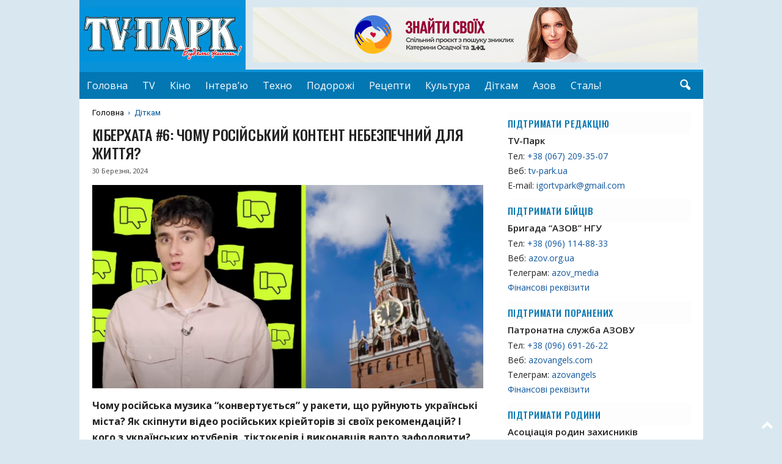

--- FILE ---
content_type: text/html; charset=UTF-8
request_url: https://tv-park.ua/kiberhata-6-chomu-rosijskyj-kontent-nebezpechnyj-dlya-zhyttya/
body_size: 17596
content:
<!doctype html >
<!--[if IE 8]>    <html class="ie8" lang="uk"> <![endif]-->
<!--[if IE 9]>    <html class="ie9" lang="uk"> <![endif]-->
<!--[if gt IE 8]><!--> <html lang="uk"> <!--<![endif]-->
<head>
    <title>КІБЕРХАТА #6: Чому РОСІЙСЬКИЙ контент НЕБЕЗПЕЧНИЙ для життя? | TV-ПАРК</title>
    <meta charset="UTF-8" />
    <meta name="viewport" content="width=device-width, initial-scale=1.0">
    <link rel="pingback" href="https://tv-park.ua/xmlrpc.php" />
    <meta name='robots' content='max-image-preview:large' />
<link rel='dns-prefetch' href='//fonts.googleapis.com' />
<link rel='dns-prefetch' href='//use.fontawesome.com' />
<link rel="alternate" type="application/rss+xml" title="TV-ПАРК &raquo; стрічка" href="https://tv-park.ua/feed/" />
<link rel="alternate" type="application/rss+xml" title="TV-ПАРК &raquo; Канал коментарів" href="https://tv-park.ua/comments/feed/" />
<link rel="alternate" title="oEmbed (JSON)" type="application/json+oembed" href="https://tv-park.ua/wp-json/oembed/1.0/embed?url=https%3A%2F%2Ftv-park.ua%2Fkiberhata-6-chomu-rosijskyj-kontent-nebezpechnyj-dlya-zhyttya%2F" />
<link rel="alternate" title="oEmbed (XML)" type="text/xml+oembed" href="https://tv-park.ua/wp-json/oembed/1.0/embed?url=https%3A%2F%2Ftv-park.ua%2Fkiberhata-6-chomu-rosijskyj-kontent-nebezpechnyj-dlya-zhyttya%2F&#038;format=xml" />
<style id='wp-img-auto-sizes-contain-inline-css' type='text/css'>
img:is([sizes=auto i],[sizes^="auto," i]){contain-intrinsic-size:3000px 1500px}
/*# sourceURL=wp-img-auto-sizes-contain-inline-css */
</style>
<style id='wp-emoji-styles-inline-css' type='text/css'>

	img.wp-smiley, img.emoji {
		display: inline !important;
		border: none !important;
		box-shadow: none !important;
		height: 1em !important;
		width: 1em !important;
		margin: 0 0.07em !important;
		vertical-align: -0.1em !important;
		background: none !important;
		padding: 0 !important;
	}
/*# sourceURL=wp-emoji-styles-inline-css */
</style>
<link rel='stylesheet' id='wp-block-library-css' href='https://tv-park.ua/wp-includes/css/dist/block-library/style.min.css?ver=c91f139741530d7d8d38b3a865b21116' type='text/css' media='all' />
<style id='global-styles-inline-css' type='text/css'>
:root{--wp--preset--aspect-ratio--square: 1;--wp--preset--aspect-ratio--4-3: 4/3;--wp--preset--aspect-ratio--3-4: 3/4;--wp--preset--aspect-ratio--3-2: 3/2;--wp--preset--aspect-ratio--2-3: 2/3;--wp--preset--aspect-ratio--16-9: 16/9;--wp--preset--aspect-ratio--9-16: 9/16;--wp--preset--color--black: #000000;--wp--preset--color--cyan-bluish-gray: #abb8c3;--wp--preset--color--white: #ffffff;--wp--preset--color--pale-pink: #f78da7;--wp--preset--color--vivid-red: #cf2e2e;--wp--preset--color--luminous-vivid-orange: #ff6900;--wp--preset--color--luminous-vivid-amber: #fcb900;--wp--preset--color--light-green-cyan: #7bdcb5;--wp--preset--color--vivid-green-cyan: #00d084;--wp--preset--color--pale-cyan-blue: #8ed1fc;--wp--preset--color--vivid-cyan-blue: #0693e3;--wp--preset--color--vivid-purple: #9b51e0;--wp--preset--gradient--vivid-cyan-blue-to-vivid-purple: linear-gradient(135deg,rgb(6,147,227) 0%,rgb(155,81,224) 100%);--wp--preset--gradient--light-green-cyan-to-vivid-green-cyan: linear-gradient(135deg,rgb(122,220,180) 0%,rgb(0,208,130) 100%);--wp--preset--gradient--luminous-vivid-amber-to-luminous-vivid-orange: linear-gradient(135deg,rgb(252,185,0) 0%,rgb(255,105,0) 100%);--wp--preset--gradient--luminous-vivid-orange-to-vivid-red: linear-gradient(135deg,rgb(255,105,0) 0%,rgb(207,46,46) 100%);--wp--preset--gradient--very-light-gray-to-cyan-bluish-gray: linear-gradient(135deg,rgb(238,238,238) 0%,rgb(169,184,195) 100%);--wp--preset--gradient--cool-to-warm-spectrum: linear-gradient(135deg,rgb(74,234,220) 0%,rgb(151,120,209) 20%,rgb(207,42,186) 40%,rgb(238,44,130) 60%,rgb(251,105,98) 80%,rgb(254,248,76) 100%);--wp--preset--gradient--blush-light-purple: linear-gradient(135deg,rgb(255,206,236) 0%,rgb(152,150,240) 100%);--wp--preset--gradient--blush-bordeaux: linear-gradient(135deg,rgb(254,205,165) 0%,rgb(254,45,45) 50%,rgb(107,0,62) 100%);--wp--preset--gradient--luminous-dusk: linear-gradient(135deg,rgb(255,203,112) 0%,rgb(199,81,192) 50%,rgb(65,88,208) 100%);--wp--preset--gradient--pale-ocean: linear-gradient(135deg,rgb(255,245,203) 0%,rgb(182,227,212) 50%,rgb(51,167,181) 100%);--wp--preset--gradient--electric-grass: linear-gradient(135deg,rgb(202,248,128) 0%,rgb(113,206,126) 100%);--wp--preset--gradient--midnight: linear-gradient(135deg,rgb(2,3,129) 0%,rgb(40,116,252) 100%);--wp--preset--font-size--small: 10px;--wp--preset--font-size--medium: 20px;--wp--preset--font-size--large: 30px;--wp--preset--font-size--x-large: 42px;--wp--preset--font-size--regular: 14px;--wp--preset--font-size--larger: 48px;--wp--preset--spacing--20: 0.44rem;--wp--preset--spacing--30: 0.67rem;--wp--preset--spacing--40: 1rem;--wp--preset--spacing--50: 1.5rem;--wp--preset--spacing--60: 2.25rem;--wp--preset--spacing--70: 3.38rem;--wp--preset--spacing--80: 5.06rem;--wp--preset--shadow--natural: 6px 6px 9px rgba(0, 0, 0, 0.2);--wp--preset--shadow--deep: 12px 12px 50px rgba(0, 0, 0, 0.4);--wp--preset--shadow--sharp: 6px 6px 0px rgba(0, 0, 0, 0.2);--wp--preset--shadow--outlined: 6px 6px 0px -3px rgb(255, 255, 255), 6px 6px rgb(0, 0, 0);--wp--preset--shadow--crisp: 6px 6px 0px rgb(0, 0, 0);}:where(.is-layout-flex){gap: 0.5em;}:where(.is-layout-grid){gap: 0.5em;}body .is-layout-flex{display: flex;}.is-layout-flex{flex-wrap: wrap;align-items: center;}.is-layout-flex > :is(*, div){margin: 0;}body .is-layout-grid{display: grid;}.is-layout-grid > :is(*, div){margin: 0;}:where(.wp-block-columns.is-layout-flex){gap: 2em;}:where(.wp-block-columns.is-layout-grid){gap: 2em;}:where(.wp-block-post-template.is-layout-flex){gap: 1.25em;}:where(.wp-block-post-template.is-layout-grid){gap: 1.25em;}.has-black-color{color: var(--wp--preset--color--black) !important;}.has-cyan-bluish-gray-color{color: var(--wp--preset--color--cyan-bluish-gray) !important;}.has-white-color{color: var(--wp--preset--color--white) !important;}.has-pale-pink-color{color: var(--wp--preset--color--pale-pink) !important;}.has-vivid-red-color{color: var(--wp--preset--color--vivid-red) !important;}.has-luminous-vivid-orange-color{color: var(--wp--preset--color--luminous-vivid-orange) !important;}.has-luminous-vivid-amber-color{color: var(--wp--preset--color--luminous-vivid-amber) !important;}.has-light-green-cyan-color{color: var(--wp--preset--color--light-green-cyan) !important;}.has-vivid-green-cyan-color{color: var(--wp--preset--color--vivid-green-cyan) !important;}.has-pale-cyan-blue-color{color: var(--wp--preset--color--pale-cyan-blue) !important;}.has-vivid-cyan-blue-color{color: var(--wp--preset--color--vivid-cyan-blue) !important;}.has-vivid-purple-color{color: var(--wp--preset--color--vivid-purple) !important;}.has-black-background-color{background-color: var(--wp--preset--color--black) !important;}.has-cyan-bluish-gray-background-color{background-color: var(--wp--preset--color--cyan-bluish-gray) !important;}.has-white-background-color{background-color: var(--wp--preset--color--white) !important;}.has-pale-pink-background-color{background-color: var(--wp--preset--color--pale-pink) !important;}.has-vivid-red-background-color{background-color: var(--wp--preset--color--vivid-red) !important;}.has-luminous-vivid-orange-background-color{background-color: var(--wp--preset--color--luminous-vivid-orange) !important;}.has-luminous-vivid-amber-background-color{background-color: var(--wp--preset--color--luminous-vivid-amber) !important;}.has-light-green-cyan-background-color{background-color: var(--wp--preset--color--light-green-cyan) !important;}.has-vivid-green-cyan-background-color{background-color: var(--wp--preset--color--vivid-green-cyan) !important;}.has-pale-cyan-blue-background-color{background-color: var(--wp--preset--color--pale-cyan-blue) !important;}.has-vivid-cyan-blue-background-color{background-color: var(--wp--preset--color--vivid-cyan-blue) !important;}.has-vivid-purple-background-color{background-color: var(--wp--preset--color--vivid-purple) !important;}.has-black-border-color{border-color: var(--wp--preset--color--black) !important;}.has-cyan-bluish-gray-border-color{border-color: var(--wp--preset--color--cyan-bluish-gray) !important;}.has-white-border-color{border-color: var(--wp--preset--color--white) !important;}.has-pale-pink-border-color{border-color: var(--wp--preset--color--pale-pink) !important;}.has-vivid-red-border-color{border-color: var(--wp--preset--color--vivid-red) !important;}.has-luminous-vivid-orange-border-color{border-color: var(--wp--preset--color--luminous-vivid-orange) !important;}.has-luminous-vivid-amber-border-color{border-color: var(--wp--preset--color--luminous-vivid-amber) !important;}.has-light-green-cyan-border-color{border-color: var(--wp--preset--color--light-green-cyan) !important;}.has-vivid-green-cyan-border-color{border-color: var(--wp--preset--color--vivid-green-cyan) !important;}.has-pale-cyan-blue-border-color{border-color: var(--wp--preset--color--pale-cyan-blue) !important;}.has-vivid-cyan-blue-border-color{border-color: var(--wp--preset--color--vivid-cyan-blue) !important;}.has-vivid-purple-border-color{border-color: var(--wp--preset--color--vivid-purple) !important;}.has-vivid-cyan-blue-to-vivid-purple-gradient-background{background: var(--wp--preset--gradient--vivid-cyan-blue-to-vivid-purple) !important;}.has-light-green-cyan-to-vivid-green-cyan-gradient-background{background: var(--wp--preset--gradient--light-green-cyan-to-vivid-green-cyan) !important;}.has-luminous-vivid-amber-to-luminous-vivid-orange-gradient-background{background: var(--wp--preset--gradient--luminous-vivid-amber-to-luminous-vivid-orange) !important;}.has-luminous-vivid-orange-to-vivid-red-gradient-background{background: var(--wp--preset--gradient--luminous-vivid-orange-to-vivid-red) !important;}.has-very-light-gray-to-cyan-bluish-gray-gradient-background{background: var(--wp--preset--gradient--very-light-gray-to-cyan-bluish-gray) !important;}.has-cool-to-warm-spectrum-gradient-background{background: var(--wp--preset--gradient--cool-to-warm-spectrum) !important;}.has-blush-light-purple-gradient-background{background: var(--wp--preset--gradient--blush-light-purple) !important;}.has-blush-bordeaux-gradient-background{background: var(--wp--preset--gradient--blush-bordeaux) !important;}.has-luminous-dusk-gradient-background{background: var(--wp--preset--gradient--luminous-dusk) !important;}.has-pale-ocean-gradient-background{background: var(--wp--preset--gradient--pale-ocean) !important;}.has-electric-grass-gradient-background{background: var(--wp--preset--gradient--electric-grass) !important;}.has-midnight-gradient-background{background: var(--wp--preset--gradient--midnight) !important;}.has-small-font-size{font-size: var(--wp--preset--font-size--small) !important;}.has-medium-font-size{font-size: var(--wp--preset--font-size--medium) !important;}.has-large-font-size{font-size: var(--wp--preset--font-size--large) !important;}.has-x-large-font-size{font-size: var(--wp--preset--font-size--x-large) !important;}
/*# sourceURL=global-styles-inline-css */
</style>

<style id='classic-theme-styles-inline-css' type='text/css'>
/*! This file is auto-generated */
.wp-block-button__link{color:#fff;background-color:#32373c;border-radius:9999px;box-shadow:none;text-decoration:none;padding:calc(.667em + 2px) calc(1.333em + 2px);font-size:1.125em}.wp-block-file__button{background:#32373c;color:#fff;text-decoration:none}
/*# sourceURL=/wp-includes/css/classic-themes.min.css */
</style>
<style id='font-awesome-svg-styles-default-inline-css' type='text/css'>
.svg-inline--fa {
  display: inline-block;
  height: 1em;
  overflow: visible;
  vertical-align: -.125em;
}
/*# sourceURL=font-awesome-svg-styles-default-inline-css */
</style>
<link rel='stylesheet' id='font-awesome-svg-styles-css' href='https://tv-park.ua/wp-content/uploads/font-awesome/v6.2.0/css/svg-with-js.css' type='text/css' media='all' />
<style id='font-awesome-svg-styles-inline-css' type='text/css'>
   .wp-block-font-awesome-icon svg::before,
   .wp-rich-text-font-awesome-icon svg::before {content: unset;}
/*# sourceURL=font-awesome-svg-styles-inline-css */
</style>
<link rel='stylesheet' id='google-fonts-style-css' href='https://fonts.googleapis.com/css?family=Oswald%3A400%2C400italic%2C500%2C700%7CRoboto%3A400%2C400italic%2C500%2C700%7COpen+Sans%3A400%2C600%2C700%2C400italic%2C500%7CRoboto+Condensed%3A400%2C500%2C700%2C400italic&#038;display=swap&#038;ver=5.4.3.3' type='text/css' media='all' />
<link rel='stylesheet' id='font-awesome-official-css' href='https://use.fontawesome.com/releases/v6.2.0/css/all.css' type='text/css' media='all' integrity="sha384-SOnAn/m2fVJCwnbEYgD4xzrPtvsXdElhOVvR8ND1YjB5nhGNwwf7nBQlhfAwHAZC" crossorigin="anonymous" />
<link rel='stylesheet' id='td-theme-css' href='https://tv-park.ua/wp-content/themes/Newsmag/style.css?ver=5.4.3.3' type='text/css' media='all' />
<style id='td-theme-inline-css' type='text/css'>
    
        /* custom css - generated by TagDiv Composer */
        @media (max-width: 767px) {
            .td-header-desktop-wrap {
                display: none;
            }
        }
        @media (min-width: 767px) {
            .td-header-mobile-wrap {
                display: none;
            }
        }
    
	
/*# sourceURL=td-theme-inline-css */
</style>
<link rel='stylesheet' id='td-theme-child-css' href='https://tv-park.ua/wp-content/themes/Newsmag-child/style.css?ver=5.4.3.3c' type='text/css' media='all' />
<link rel='stylesheet' id='td-legacy-framework-front-style-css' href='https://tv-park.ua/wp-content/plugins/td-composer/legacy/Newsmag/assets/css/td_legacy_main.css?ver=e5fcc38395b0030bac3ad179898970d6xzx' type='text/css' media='all' />
<link rel='stylesheet' id='font-awesome-official-v4shim-css' href='https://use.fontawesome.com/releases/v6.2.0/css/v4-shims.css' type='text/css' media='all' integrity="sha384-MAgG0MNwzSXBbmOw4KK9yjMrRaUNSCk3WoZPkzVC1rmhXzerY4gqk/BLNYtdOFCO" crossorigin="anonymous" />
<script type="text/javascript" src="https://tv-park.ua/wp-includes/js/jquery/jquery.min.js?ver=3.7.1" id="jquery-core-js"></script>
<script type="text/javascript" src="https://tv-park.ua/wp-includes/js/jquery/jquery-migrate.min.js?ver=3.4.1" id="jquery-migrate-js"></script>
<link rel="https://api.w.org/" href="https://tv-park.ua/wp-json/" /><link rel="alternate" title="JSON" type="application/json" href="https://tv-park.ua/wp-json/wp/v2/posts/22362" /><link rel="EditURI" type="application/rsd+xml" title="RSD" href="https://tv-park.ua/xmlrpc.php?rsd" />

<link rel="canonical" href="https://tv-park.ua/kiberhata-6-chomu-rosijskyj-kontent-nebezpechnyj-dlya-zhyttya/" />
<link rel='shortlink' href='https://tv-park.ua/?p=22362' />

		<!-- GA Google Analytics @ https://m0n.co/ga -->
		<script async src="https://www.googletagmanager.com/gtag/js?id=G-QGL6H9YZZR"></script>
		<script>
			window.dataLayer = window.dataLayer || [];
			function gtag(){dataLayer.push(arguments);}
			gtag('js', new Date());
			gtag('config', 'G-QGL6H9YZZR');
		</script>

	
<!-- JS generated by theme -->

<script type="text/javascript" id="td-generated-header-js">
    
    

	    var tdBlocksArray = []; //here we store all the items for the current page

	    // td_block class - each ajax block uses a object of this class for requests
	    function tdBlock() {
		    this.id = '';
		    this.block_type = 1; //block type id (1-234 etc)
		    this.atts = '';
		    this.td_column_number = '';
		    this.td_current_page = 1; //
		    this.post_count = 0; //from wp
		    this.found_posts = 0; //from wp
		    this.max_num_pages = 0; //from wp
		    this.td_filter_value = ''; //current live filter value
		    this.is_ajax_running = false;
		    this.td_user_action = ''; // load more or infinite loader (used by the animation)
		    this.header_color = '';
		    this.ajax_pagination_infinite_stop = ''; //show load more at page x
	    }

        // td_js_generator - mini detector
        ( function () {
            var htmlTag = document.getElementsByTagName("html")[0];

	        if ( navigator.userAgent.indexOf("MSIE 10.0") > -1 ) {
                htmlTag.className += ' ie10';
            }

            if ( !!navigator.userAgent.match(/Trident.*rv\:11\./) ) {
                htmlTag.className += ' ie11';
            }

	        if ( navigator.userAgent.indexOf("Edge") > -1 ) {
                htmlTag.className += ' ieEdge';
            }

            if ( /(iPad|iPhone|iPod)/g.test(navigator.userAgent) ) {
                htmlTag.className += ' td-md-is-ios';
            }

            var user_agent = navigator.userAgent.toLowerCase();
            if ( user_agent.indexOf("android") > -1 ) {
                htmlTag.className += ' td-md-is-android';
            }

            if ( -1 !== navigator.userAgent.indexOf('Mac OS X')  ) {
                htmlTag.className += ' td-md-is-os-x';
            }

            if ( /chrom(e|ium)/.test(navigator.userAgent.toLowerCase()) ) {
               htmlTag.className += ' td-md-is-chrome';
            }

            if ( -1 !== navigator.userAgent.indexOf('Firefox') ) {
                htmlTag.className += ' td-md-is-firefox';
            }

            if ( -1 !== navigator.userAgent.indexOf('Safari') && -1 === navigator.userAgent.indexOf('Chrome') ) {
                htmlTag.className += ' td-md-is-safari';
            }

            if( -1 !== navigator.userAgent.indexOf('IEMobile') ){
                htmlTag.className += ' td-md-is-iemobile';
            }

        })();

        var tdLocalCache = {};

        ( function () {
            "use strict";

            tdLocalCache = {
                data: {},
                remove: function (resource_id) {
                    delete tdLocalCache.data[resource_id];
                },
                exist: function (resource_id) {
                    return tdLocalCache.data.hasOwnProperty(resource_id) && tdLocalCache.data[resource_id] !== null;
                },
                get: function (resource_id) {
                    return tdLocalCache.data[resource_id];
                },
                set: function (resource_id, cachedData) {
                    tdLocalCache.remove(resource_id);
                    tdLocalCache.data[resource_id] = cachedData;
                }
            };
        })();

    
    
var td_viewport_interval_list=[{"limitBottom":767,"sidebarWidth":251},{"limitBottom":1023,"sidebarWidth":339}];
var td_animation_stack_effect="type0";
var tds_animation_stack=true;
var td_animation_stack_specific_selectors=".entry-thumb, img, .td-lazy-img";
var td_animation_stack_general_selectors=".td-animation-stack img, .td-animation-stack .entry-thumb, .post img, .td-animation-stack .td-lazy-img";
var tdc_is_installed="yes";
var td_ajax_url="https:\/\/tv-park.ua\/wp-admin\/admin-ajax.php?td_theme_name=Newsmag&v=5.4.3.3";
var td_get_template_directory_uri="https:\/\/tv-park.ua\/wp-content\/plugins\/td-composer\/legacy\/common";
var tds_snap_menu="";
var tds_logo_on_sticky="";
var tds_header_style="2";
var td_please_wait="\u0431\u0443\u0434\u044c \u043b\u0430\u0441\u043a\u0430, \u0437\u0430\u0447\u0435\u043a\u0430\u0439\u0442\u0435 ...";
var td_email_user_pass_incorrect="\u043a\u043e\u0440\u0438\u0441\u0442\u0443\u0432\u0430\u0447\u0430 \u0430\u0431\u043e \u043f\u0430\u0440\u043e\u043b\u044c \u043d\u0435\u043f\u0440\u0430\u0432\u0438\u043b\u044c\u043d\u0438\u0439!";
var td_email_user_incorrect="\u0435\u043b\u0435\u043a\u0442\u0440\u043e\u043d\u043d\u043e\u044e \u043f\u043e\u0448\u0442\u043e\u044e \u0430\u0431\u043e \u0456\u043c'\u044f \u043a\u043e\u0440\u0438\u0441\u0442\u0443\u0432\u0430\u0447\u0430 \u043d\u0435\u043f\u0440\u0430\u0432\u0438\u043b\u044c\u043d\u043e!";
var td_email_incorrect="E-mail \u043d\u0435\u043f\u0440\u0430\u0432\u0438\u043b\u044c\u043d\u043e!";
var td_user_incorrect="Username incorrect!";
var td_email_user_empty="Email or username empty!";
var td_pass_empty="Pass empty!";
var td_pass_pattern_incorrect="Invalid Pass Pattern!";
var td_retype_pass_incorrect="Retyped Pass incorrect!";
var tds_more_articles_on_post_enable="";
var tds_more_articles_on_post_time_to_wait="";
var tds_more_articles_on_post_pages_distance_from_top=0;
var tds_captcha="";
var tds_theme_color_site_wide="#0992d8";
var tds_smart_sidebar="";
var tdThemeName="Newsmag";
var tdThemeNameWl="Newsmag";
var td_magnific_popup_translation_tPrev="\u043f\u043e\u043f\u0435\u0440\u0435\u0434\u043d\u044f (\u043b\u0456\u0432\u043e\u0440\u0443\u0447 \u043a\u043b\u0430\u0432\u0456\u0448\u0443 \u0437\u0456 \u0441\u0442\u0440\u0456\u043b\u043a\u043e\u044e)";
var td_magnific_popup_translation_tNext="\u041d\u0430\u0441\u0442\u0443\u043f\u043d\u0438\u0439 (\u0441\u0442\u0440\u0456\u043b\u043a\u0430 \u0432\u043f\u0440\u0430\u0432\u043e)";
var td_magnific_popup_translation_tCounter="%curr% \u0437 %total%";
var td_magnific_popup_translation_ajax_tError="\u043a\u043e\u043d\u0442\u0435\u043d\u0442 \u0437 %url% \u043d\u0435 \u043c\u043e\u0436\u0435 \u0431\u0443\u0442\u0438 \u0437\u0430\u0432\u0430\u043d\u0442\u0430\u0436\u0435\u043d\u0438\u0439.";
var td_magnific_popup_translation_image_tError="\u0417\u043e\u0431\u0440\u0430\u0436\u0435\u043d\u043d\u044f #%curr% \u043d\u0435 \u043c\u043e\u0436\u0435 \u0431\u0443\u0442\u0438 \u0437\u0430\u0432\u0430\u043d\u0442\u0430\u0436\u0435\u043d\u0438\u0439.";
var tdBlockNonce="5dacecf446";
var tdMobileMenu="enabled";
var tdMobileSearch="enabled";
var tdDateNamesI18n={"month_names":["\u0421\u0456\u0447\u0435\u043d\u044c","\u041b\u044e\u0442\u0438\u0439","\u0411\u0435\u0440\u0435\u0437\u0435\u043d\u044c","\u041a\u0432\u0456\u0442\u0435\u043d\u044c","\u0422\u0440\u0430\u0432\u0435\u043d\u044c","\u0427\u0435\u0440\u0432\u0435\u043d\u044c","\u041b\u0438\u043f\u0435\u043d\u044c","\u0421\u0435\u0440\u043f\u0435\u043d\u044c","\u0412\u0435\u0440\u0435\u0441\u0435\u043d\u044c","\u0416\u043e\u0432\u0442\u0435\u043d\u044c","\u041b\u0438\u0441\u0442\u043e\u043f\u0430\u0434","\u0413\u0440\u0443\u0434\u0435\u043d\u044c"],"month_names_short":["\u0421\u0456\u0447","\u041b\u044e\u0442","\u0411\u0435\u0440","\u041a\u0432\u0456","\u0422\u0440\u0430","\u0427\u0435\u0440","\u041b\u0438\u043f","\u0421\u0435\u0440","\u0412\u0435\u0440","\u0416\u043e\u0432","\u041b\u0438\u0441","\u0413\u0440\u0443"],"day_names":["\u041d\u0435\u0434\u0456\u043b\u044f","\u041f\u043e\u043d\u0435\u0434\u0456\u043b\u043e\u043a","\u0412\u0456\u0432\u0442\u043e\u0440\u043e\u043a","\u0421\u0435\u0440\u0435\u0434\u0430","\u0427\u0435\u0442\u0432\u0435\u0440","\u041f\u2019\u044f\u0442\u043d\u0438\u0446\u044f","\u0421\u0443\u0431\u043e\u0442\u0430"],"day_names_short":["\u041d\u0434","\u041f\u043d","\u0412\u0442","\u0421\u0440","\u0427\u0442","\u041f\u0442","\u0421\u0431"]};
var td_deploy_mode="deploy";
var td_ad_background_click_link="";
var td_ad_background_click_target="";
</script>


<!-- Header style compiled by theme -->

<style>
/* custom css - generated by TagDiv Composer */
    

body {
	background-color:#cae7f5;
}
.td-module-exclusive .td-module-title a:before {
        content: 'ЕКСКЛЮЗИВНИЙ';
    }
    
    .td-header-border:before,
    .td-trending-now-title,
    .td_block_mega_menu .td_mega_menu_sub_cats .cur-sub-cat,
    .td-post-category:hover,
    .td-header-style-2 .td-header-sp-logo,
    .td-next-prev-wrap a:hover i,
    .page-nav .current,
    .widget_calendar tfoot a:hover,
    .td-footer-container .widget_search .wpb_button:hover,
    .td-scroll-up-visible,
    .dropcap,
    .td-category a,
    input[type="submit"]:hover,
    .td-post-small-box a:hover,
    .td-404-sub-sub-title a:hover,
    .td-rating-bar-wrap div,
    .td_top_authors .td-active .td-author-post-count,
    .td_top_authors .td-active .td-author-comments-count,
    .td_smart_list_3 .td-sml3-top-controls i:hover,
    .td_smart_list_3 .td-sml3-bottom-controls i:hover,
    .td_wrapper_video_playlist .td_video_controls_playlist_wrapper,
    .td-read-more a:hover,
    .td-login-wrap .btn,
    .td_display_err,
    .td-header-style-6 .td-top-menu-full,
    #bbpress-forums button:hover,
    #bbpress-forums .bbp-pagination .current,
    .bbp_widget_login .button:hover,
    .header-search-wrap .td-drop-down-search .btn:hover,
    .td-post-text-content .more-link-wrap:hover a,
    #buddypress div.item-list-tabs ul li > a span,
    #buddypress div.item-list-tabs ul li > a:hover span,
    #buddypress input[type=submit]:hover,
    #buddypress a.button:hover span,
    #buddypress div.item-list-tabs ul li.selected a span,
    #buddypress div.item-list-tabs ul li.current a span,
    #buddypress input[type=submit]:focus,
    .td-grid-style-3 .td-big-grid-post .td-module-thumb a:last-child:before,
    .td-grid-style-4 .td-big-grid-post .td-module-thumb a:last-child:before,
    .td-grid-style-5 .td-big-grid-post .td-module-thumb:after,
    .td_category_template_2 .td-category-siblings .td-category a:hover,
    .td-weather-week:before,
    .td-weather-information:before,
     .td_3D_btn,
    .td_shadow_btn,
    .td_default_btn,
    .td_square_btn, 
    .td_outlined_btn:hover {
        background-color: #0992d8;
    }

    @media (max-width: 767px) {
        .td-category a.td-current-sub-category {
            background-color: #0992d8;
        }
    }

    .woocommerce .onsale,
    .woocommerce .woocommerce a.button:hover,
    .woocommerce-page .woocommerce .button:hover,
    .single-product .product .summary .cart .button:hover,
    .woocommerce .woocommerce .product a.button:hover,
    .woocommerce .product a.button:hover,
    .woocommerce .product #respond input#submit:hover,
    .woocommerce .checkout input#place_order:hover,
    .woocommerce .woocommerce.widget .button:hover,
    .woocommerce .woocommerce-message .button:hover,
    .woocommerce .woocommerce-error .button:hover,
    .woocommerce .woocommerce-info .button:hover,
    .woocommerce.widget .ui-slider .ui-slider-handle,
    .vc_btn-black:hover,
	.wpb_btn-black:hover,
	.item-list-tabs .feed:hover a,
	.td-smart-list-button:hover {
    	background-color: #0992d8;
    }

    .td-header-sp-top-menu .top-header-menu > .current-menu-item > a,
    .td-header-sp-top-menu .top-header-menu > .current-menu-ancestor > a,
    .td-header-sp-top-menu .top-header-menu > .current-category-ancestor > a,
    .td-header-sp-top-menu .top-header-menu > li > a:hover,
    .td-header-sp-top-menu .top-header-menu > .sfHover > a,
    .top-header-menu ul .current-menu-item > a,
    .top-header-menu ul .current-menu-ancestor > a,
    .top-header-menu ul .current-category-ancestor > a,
    .top-header-menu ul li > a:hover,
    .top-header-menu ul .sfHover > a,
    .sf-menu ul .td-menu-item > a:hover,
    .sf-menu ul .sfHover > a,
    .sf-menu ul .current-menu-ancestor > a,
    .sf-menu ul .current-category-ancestor > a,
    .sf-menu ul .current-menu-item > a,
    .td_module_wrap:hover .entry-title a,
    .td_mod_mega_menu:hover .entry-title a,
    .footer-email-wrap a,
    .widget a:hover,
    .td-footer-container .widget_calendar #today,
    .td-category-pulldown-filter a.td-pulldown-category-filter-link:hover,
    .td-load-more-wrap a:hover,
    .td-post-next-prev-content a:hover,
    .td-author-name a:hover,
    .td-author-url a:hover,
    .td_mod_related_posts:hover .entry-title a,
    .td-search-query,
    .header-search-wrap .td-drop-down-search .result-msg a:hover,
    .td_top_authors .td-active .td-authors-name a,
    .post blockquote p,
    .td-post-content blockquote p,
    .page blockquote p,
    .comment-list cite a:hover,
    .comment-list cite:hover,
    .comment-list .comment-reply-link:hover,
    a,
    .white-menu #td-header-menu .sf-menu > li > a:hover,
    .white-menu #td-header-menu .sf-menu > .current-menu-ancestor > a,
    .white-menu #td-header-menu .sf-menu > .current-menu-item > a,
    .td_quote_on_blocks,
    #bbpress-forums .bbp-forum-freshness a:hover,
    #bbpress-forums .bbp-topic-freshness a:hover,
    #bbpress-forums .bbp-forums-list li a:hover,
    #bbpress-forums .bbp-forum-title:hover,
    #bbpress-forums .bbp-topic-permalink:hover,
    #bbpress-forums .bbp-topic-started-by a:hover,
    #bbpress-forums .bbp-topic-started-in a:hover,
    #bbpress-forums .bbp-body .super-sticky li.bbp-topic-title .bbp-topic-permalink,
    #bbpress-forums .bbp-body .sticky li.bbp-topic-title .bbp-topic-permalink,
    #bbpress-forums #subscription-toggle a:hover,
    #bbpress-forums #favorite-toggle a:hover,
    .woocommerce-account .woocommerce-MyAccount-navigation a:hover,
    .widget_display_replies .bbp-author-name,
    .widget_display_topics .bbp-author-name,
    .archive .widget_archive .current,
    .archive .widget_archive .current a,
    .td-subcategory-header .td-category-siblings .td-subcat-dropdown a.td-current-sub-category,
    .td-subcategory-header .td-category-siblings .td-subcat-dropdown a:hover,
    .td-pulldown-filter-display-option:hover,
    .td-pulldown-filter-display-option .td-pulldown-filter-link:hover,
    .td_normal_slide .td-wrapper-pulldown-filter .td-pulldown-filter-list a:hover,
    #buddypress ul.item-list li div.item-title a:hover,
    .td_block_13 .td-pulldown-filter-list a:hover,
    .td_smart_list_8 .td-smart-list-dropdown-wrap .td-smart-list-button:hover,
    .td_smart_list_8 .td-smart-list-dropdown-wrap .td-smart-list-button:hover i,
    .td-sub-footer-container a:hover,
    .td-instagram-user a,
    .td_outlined_btn,
    body .td_block_list_menu li.current-menu-item > a,
    body .td_block_list_menu li.current-menu-ancestor > a,
    body .td_block_list_menu li.current-category-ancestor > a{
        color: #0992d8;
    }

    .td-mega-menu .wpb_content_element li a:hover,
    .td_login_tab_focus {
        color: #0992d8 !important;
    }

    .td-next-prev-wrap a:hover i,
    .page-nav .current,
    .widget_tag_cloud a:hover,
    .post .td_quote_box,
    .page .td_quote_box,
    .td-login-panel-title,
    #bbpress-forums .bbp-pagination .current,
    .td_category_template_2 .td-category-siblings .td-category a:hover,
    .page-template-page-pagebuilder-latest .td-instagram-user,
     .td_outlined_btn {
        border-color: #0992d8;
    }

    .td_wrapper_video_playlist .td_video_currently_playing:after,
    .item-list-tabs .feed:hover {
        border-color: #0992d8 !important;
    }


    
    .td-pb-row [class*="td-pb-span"],
    .td-pb-border-top,
    .page-template-page-title-sidebar-php .td-page-content > .wpb_row:first-child,
    .td-post-sharing,
    .td-post-content,
    .td-post-next-prev,
    .author-box-wrap,
    .td-comments-title-wrap,
    .comment-list,
    .comment-respond,
    .td-post-template-5 header,
    .td-container,
    .wpb_content_element,
    .wpb_column,
    .wpb_row,
    .white-menu .td-header-container .td-header-main-menu,
    .td-post-template-1 .td-post-content,
    .td-post-template-4 .td-post-sharing-top,
    .td-header-style-6 .td-header-header .td-make-full,
    #disqus_thread,
    .page-template-page-pagebuilder-title-php .td-page-content > .wpb_row:first-child,
    .td-footer-container:before {
        border-color: #ffffff;
    }
    .td-top-border {
        border-color: #ffffff !important;
    }
    .td-container-border:after,
    .td-next-prev-separator,
    .td-container .td-pb-row .wpb_column:before,
    .td-container-border:before,
    .td-main-content:before,
    .td-main-sidebar:before,
    .td-pb-row .td-pb-span4:nth-of-type(3):after,
    .td-pb-row .td-pb-span4:nth-last-of-type(3):after {
    	background-color: #ffffff;
    }
    @media (max-width: 767px) {
    	.white-menu .td-header-main-menu {
      		border-color: #ffffff;
      	}
    }



    
    .td-header-main-menu {
        background-color: #0377b2;
    }

    
    .td-header-border:before {
        background-color: #068ece;
    }

    
    @media (max-width: 767px) {
        body .td-header-wrap .td-header-main-menu {
            background-color: #068ece;
        }
    }

    
    .td-menu-background:before,
    .td-search-background:before {
        background: #009ae2;
        background: -moz-linear-gradient(top, #009ae2 0%, #0089c9 100%);
        background: -webkit-gradient(left top, left bottom, color-stop(0%, #009ae2), color-stop(100%, #0089c9));
        background: -webkit-linear-gradient(top, #009ae2 0%, #0089c9 100%);
        background: -o-linear-gradient(top, #009ae2 0%, @mobileu_gradient_two_mob 100%);
        background: -ms-linear-gradient(top, #009ae2 0%, #0089c9 100%);
        background: linear-gradient(to bottom, #009ae2 0%, #0089c9 100%);
        filter: progid:DXImageTransform.Microsoft.gradient( startColorstr='#009ae2', endColorstr='#0089c9', GradientType=0 );
    }

    
    .td-mobile-content .current-menu-item > a,
    .td-mobile-content .current-menu-ancestor > a,
    .td-mobile-content .current-category-ancestor > a,
    #td-mobile-nav .td-menu-login-section a:hover,
    #td-mobile-nav .td-register-section a:hover,
    #td-mobile-nav .td-menu-socials-wrap a:hover i {
        color: #dddddd;
    }

    
    .td-footer-container,
    .td-footer-container .td_module_mx3 .meta-info,
    .td-footer-container .td_module_14 .meta-info,
    .td-footer-container .td_module_mx1 .td-block14-border {
        background-color: #0377b2;
    }
    .td-footer-container .widget_calendar #today {
    	background-color: transparent;
    }

    
    .td-footer-container a:hover,
    .td-footer-container .td-post-author-name a:hover,
    .td-footer-container .td_module_wrap:hover .entry-title a {
    	color: #ffffff;
    }
    .td-footer-container .widget_tag_cloud a:hover {
    	border-color: #ffffff;
    }
    .td-footer-container .td_module_mx1 .td-post-author-name a:hover,
    .td-footer-container .td-theme-slider .slide-meta a {
    	color: #fff
    }

    
	.td-footer-container .block-title > span,
    .td-footer-container .block-title > a,
    .td-footer-container .widgettitle {
    	background-color: #009ae2;
    }

    
	.td-footer-container .block-title > span,
    .td-footer-container .block-title > a,
    .td-footer-container .widgettitle,
    .td-footer-container .widget_rss .block-title .rsswidget {
    	color: #ffffff;
    }


    
    .td-sub-footer-container {
        background-color: #004162;
    }
    .td-sub-footer-container:after {
        background-color: transparent;
    }
    .td-sub-footer-container:before {
        background-color: transparent;
    }
    .td-footer-container.td-container {
        border-bottom-width: 0;
    }

    
    .td-sub-footer-container,
    .td-sub-footer-container a {
        color: #ffffff;
    }
    .td-sub-footer-container li a:before {
        background-color: #ffffff;
    }

    
    .td-subfooter-menu li a:hover {
        color: #ffffff;
    }

    
    .sf-menu > .td-menu-item > a {
        font-size:16px;
	font-weight:normal;
	text-transform:none;
	
    }
    
	.td_module_wrap .entry-title,
	.td-theme-slider .td-module-title,
	.page .td-post-template-6 .td-post-header h1 {
		font-family:Oswald;
	
	}

	
    .td_module_2 .td-module-title {
    	text-transform:uppercase;
	
    }
    
    .td_module_4 .td-module-title {
    	font-family:Oswald;
	font-size:18px;
	line-height:24px;
	font-weight:500;
	text-transform:uppercase;
	
    }
    
    .td_module_6 .td-module-title {
    	font-weight:500;
	text-transform:uppercase;
	
    }
    
    .td_module_7 .td-module-title {
    	text-transform:uppercase;
	
    }
    
    .block-title > span,
    .block-title > a,
    .widgettitle,
    .td-trending-now-title,
    .wpb_tabs li a,
    .vc_tta-container .vc_tta-color-grey.vc_tta-tabs-position-top.vc_tta-style-classic .vc_tta-tabs-container .vc_tta-tab > a,
    .td-related-title .td-related-left,
    .td-related-title .td-related-right,
    .category .entry-title span,
    .td-author-counters span,
    .woocommerce-tabs h2,
    .woocommerce .product .products h2:not(.woocommerce-loop-product__title) {
        font-family:Oswald;
	font-size:18px;
	line-height:26px;
	font-weight:500;
	text-transform:uppercase;
	
    }
    
    .td-excerpt,
    .td-module-excerpt {
        font-family:Verdana, Geneva, sans-serif;
	font-size:14px;
	line-height:22px;
	
    }
    
    .td-big-grid-post .entry-title {
        font-family:Oswald;
	
    }
    
    .td_block_big_grid .td-big-thumb .entry-title,
    .td_block_big_grid_2 .td-big-thumb .entry-title,
    .td_block_big_grid_3 .td-big-thumb .entry-title,
    .td_block_big_grid_4 .td-big-thumb .entry-title,
    .td_block_big_grid_5 .td-big-thumb .entry-title,
    .td_block_big_grid_6 .td-big-thumb .entry-title,
    .td_block_big_grid_7 .td-big-thumb .entry-title {
        font-weight:500;
	text-transform:uppercase;
	
    }
    
    .td_block_big_grid .td-medium-thumb .entry-title,
    .td_block_big_grid_2 .td-medium-thumb .entry-title,
    .td_block_big_grid_3 .td-medium-thumb .entry-title,
    .td_block_big_grid_4 .td-medium-thumb .entry-title,
    .td_block_big_grid_5 .td-medium-thumb .entry-title,
    .td_block_big_grid_6 .td-medium-thumb .entry-title,
    .td_block_big_grid_7 .td-medium-thumb .entry-title {
        font-weight:500;
	text-transform:uppercase;
	
    }
    
    .td_block_big_grid .td-small-thumb .entry-title,
    .td_block_big_grid_2 .td-small-thumb .entry-title,
    .td_block_big_grid_3 .td-small-thumb .entry-title,
    .td_block_big_grid_4 .td-small-thumb .entry-title,
    .td_block_big_grid_5 .td-small-thumb .entry-title,
    .td_block_big_grid_6 .td-small-thumb .entry-title,
    .td_block_big_grid_7 .td-small-thumb .entry-title {
        font-weight:500;
	text-transform:uppercase;
	
    }
    
    .td_block_big_grid .td-tiny-thumb .entry-title,
    .td_block_big_grid_2 .td-tiny-thumb .entry-title,
    .td_block_big_grid_3 .td-tiny-thumb .entry-title,
    .td_block_big_grid_4 .td-tiny-thumb .entry-title,
    .td_block_big_grid_5 .td-tiny-thumb .entry-title,
    .td_block_big_grid_6 .td-tiny-thumb .entry-title,
    .td_block_big_grid_7 .td-tiny-thumb .entry-title {
        text-transform:uppercase;
	
    }








	
	.post header .entry-title {
		font-family:Oswald;
	
	}

	
    .td-post-template-default header .entry-title {
        font-family:Oswald;
	font-size:24px;
	line-height:30px;
	font-style:normal;
	font-weight:500;
	text-transform:uppercase;
	
    }
    
    .td-post-content p,
    .td-post-content {
        font-size:16px;
	line-height:26px;
	font-weight:normal;
	text-transform:none;
	
    }
    
    .td-post-content h1 {
        font-size:24px;
	line-height:30px;
	font-style:normal;
	font-weight:600;
	text-transform:uppercase;
	
    }
    
    .td-post-content h2 {
        text-transform:uppercase;
	
    }
    
    .td-post-content h3 {
        font-weight:600;
	
    }
    
    .td-post-content h4 {
        font-weight:600;
	
    }
    
    .td-post-content h5 {
        font-weight:600;
	
    }
    
    .td-post-content h6 {
        font-weight:600;
	
    }





    
	.footer-text-wrap {
		font-size:14px;
	line-height:20px;
	
	}
	
	.td-sub-footer-copy {
		font-family:"Open Sans";
	
	}
	
	.td-sub-footer-menu ul li a {
		font-family:"Open Sans";
	text-transform:none;
	
	}



    
    .entry-crumbs a,
    .entry-crumbs span,
    #bbpress-forums .bbp-breadcrumb a,
    #bbpress-forums .bbp-breadcrumb .bbp-breadcrumb-current {
    	font-family:Roboto;
	font-size:13px;
	
    }

    
    body, p {
    	font-family:"Open Sans";
	font-size:16px;
	
    }
</style>




<script type="application/ld+json">
    {
        "@context": "https://schema.org",
        "@type": "BreadcrumbList",
        "itemListElement": [
            {
                "@type": "ListItem",
                "position": 1,
                "item": {
                    "@type": "WebSite",
                    "@id": "https://tv-park.ua/",
                    "name": "Головна"
                }
            },
            {
                "@type": "ListItem",
                "position": 2,
                    "item": {
                    "@type": "WebPage",
                    "@id": "https://tv-park.ua/category/ditkam/",
                    "name": "Діткам"
                }
            }    
        ]
    }
</script>
<link rel="icon" href="https://tv-park.ua/wp-content/uploads/2022/08/cropped-favicon-32x32.png" sizes="32x32" />
<link rel="icon" href="https://tv-park.ua/wp-content/uploads/2022/08/cropped-favicon-192x192.png" sizes="192x192" />
<link rel="apple-touch-icon" href="https://tv-park.ua/wp-content/uploads/2022/08/cropped-favicon-180x180.png" />
<meta name="msapplication-TileImage" content="https://tv-park.ua/wp-content/uploads/2022/08/cropped-favicon-270x270.png" />
	<style id="tdw-css-placeholder">/* custom css - generated by TagDiv Composer */
.donate {
  display: flex;
  color: #fff;
  align-items: center;
  justify-content: space-between;
  padding: 8px;
}
.donate_text {
  padding: 10px 10px;
  line-height: 1.2;
  font-size: 17px;
}
.button-dnt {
  color: #fff;
  border: none;
  cursor: pointer;
  padding: 8px 16px;
  background-color: #000;
  text-decoration: none;
  text-align: center;
  width: auto;
}
.button-dnt:hover,
.button-dnt:focus-visible {
  background-color: #01579b;
}
.button-dnt:active {
  text-shadow: none;
  background-color: #01579b;
  transition: 3s;
}
.mono {
  font-weight: bold;
  font-size: 18px;
}
.bi {
  display: inline-block;
  vertical-align: -0.125em;
  fill: currentcolor;
}
.redactor_button .td-read-more a {
  display: none;
  margin: 0;
}
</style></head>

<body class="wp-singular post-template-default single single-post postid-22362 single-format-standard wp-theme-Newsmag wp-child-theme-Newsmag-child kiberhata-6-chomu-rosijskyj-kontent-nebezpechnyj-dlya-zhyttya global-block-template-1 white-grid td-animation-stack-type0 td-boxed-layout" itemscope="itemscope" itemtype="https://schema.org/WebPage">

        <div class="td-scroll-up  td-hide-scroll-up-on-mob"  style="display:none;"><i class="td-icon-menu-up"></i></div>

    
    <div class="td-menu-background"></div>
<div id="td-mobile-nav">
    <div class="td-mobile-container">
        <!-- mobile menu top section -->
        <div class="td-menu-socials-wrap">
            <!-- socials -->
            <div class="td-menu-socials">
                            </div>
            <!-- close button -->
            <div class="td-mobile-close">
                <span><i class="td-icon-close-mobile"></i></span>
            </div>
        </div>

        <!-- login section -->
        
        <!-- menu section -->
        <div class="td-mobile-content">
            <div class="menu-golovne-container"><ul id="menu-golovne" class="td-mobile-main-menu"><li id="menu-item-494" class="menu-item menu-item-type-post_type menu-item-object-page menu-item-home menu-item-first menu-item-494"><a href="https://tv-park.ua/">Головна</a></li>
<li id="menu-item-12" class="menu-item menu-item-type-taxonomy menu-item-object-category menu-item-12"><a href="https://tv-park.ua/category/tv/">TV</a></li>
<li id="menu-item-18" class="menu-item menu-item-type-taxonomy menu-item-object-category menu-item-18"><a href="https://tv-park.ua/category/kino/">Кіно</a></li>
<li id="menu-item-11" class="menu-item menu-item-type-taxonomy menu-item-object-category menu-item-11"><a href="https://tv-park.ua/category/intervyu/">Інтерв&#8217;ю</a></li>
<li id="menu-item-17" class="menu-item menu-item-type-taxonomy menu-item-object-category menu-item-17"><a href="https://tv-park.ua/category/tehno/">Техно</a></li>
<li id="menu-item-14" class="menu-item menu-item-type-taxonomy menu-item-object-category menu-item-14"><a href="https://tv-park.ua/category/podorozhi/">Подорожі</a></li>
<li id="menu-item-19626" class="menu-item menu-item-type-taxonomy menu-item-object-category menu-item-19626"><a href="https://tv-park.ua/category/reczepty/">Рецепти</a></li>
<li id="menu-item-182" class="menu-item menu-item-type-taxonomy menu-item-object-category menu-item-182"><a href="https://tv-park.ua/category/kultura/">Культура</a></li>
<li id="menu-item-1211" class="menu-item menu-item-type-taxonomy menu-item-object-category current-post-ancestor current-menu-parent current-post-parent menu-item-1211"><a href="https://tv-park.ua/category/ditkam/">Діткам</a></li>
<li id="menu-item-19" class="menu-item menu-item-type-taxonomy menu-item-object-category menu-item-19"><a href="https://tv-park.ua/category/azov/">Азов</a></li>
<li id="menu-item-651" class="menu-item menu-item-type-taxonomy menu-item-object-category menu-item-651"><a href="https://tv-park.ua/category/novyny-azov/">Сталь!</a></li>
</ul></div>        </div>
    </div>

    <!-- register/login section -->
    </div>    <div class="td-search-background"></div>
<div class="td-search-wrap-mob">
	<div class="td-drop-down-search">
		<form method="get" class="td-search-form" action="https://tv-park.ua/">
			<!-- close button -->
			<div class="td-search-close">
				<span><i class="td-icon-close-mobile"></i></span>
			</div>
			<div role="search" class="td-search-input">
				<span>Пошук</span>
				<input id="td-header-search-mob" type="text" value="" name="s" autocomplete="off" />
			</div>
		</form>
		<div id="td-aj-search-mob"></div>
	</div>
</div>

    <div id="td-outer-wrap">
    
        <div class="td-outer-container">
        
            <!--
Header style 2
-->

<div class="td-header-container td-header-wrap td-header-style-2">
    <div class="td-header-row td-header-top-menu">
            </div>

    <div class="td-header-row td-header-header">
        <div class="td-header-sp-logo">
                        <a class="td-main-logo" href="https://tv-park.ua/">
                <img src="https://tv-park.ua/wp-content/uploads/2023/03/logo-tv-park-blue-6.jpg" alt=""  width="272" height="90"/>
                <span class="td-visual-hidden">TV-ПАРК</span>
            </a>
                </div>
        <div class="td-header-sp-rec">
            
<div class="td-header-ad-wrap  td-ad-m td-ad-tp td-ad-p">
    <div class="td-a-rec td-a-rec-id-header  tdi_1 td_block_template_1"><a href="https://poshuk.1plus1.ua/"><img class="alignnone size-full wp-image-3547" src="https://tv-park.ua/wp-content/uploads/2022/10/zs_728x90_4-1.jpg" alt="" width="728" height="90" /></a></div>

</div>        </div>
    </div>

    <div class="td-header-menu-wrap">
        <div class="td-header-row td-header-border td-header-main-menu">
            <div id="td-header-menu" role="navigation">
        <div id="td-top-mobile-toggle"><span><i class="td-icon-font td-icon-mobile"></i></span></div>
        <div class="td-main-menu-logo td-logo-in-header">
                <a class="td-main-logo" href="https://tv-park.ua/">
            <img src="https://tv-park.ua/wp-content/uploads/2023/03/logo-tv-park-blue-6.jpg" alt=""  width="272" height="90"/>
        </a>
        </div>
    <div class="menu-golovne-container"><ul id="menu-golovne-1" class="sf-menu"><li class="menu-item menu-item-type-post_type menu-item-object-page menu-item-home menu-item-first td-menu-item td-normal-menu menu-item-494"><a href="https://tv-park.ua/">Головна</a></li>
<li class="menu-item menu-item-type-taxonomy menu-item-object-category td-menu-item td-normal-menu menu-item-12"><a href="https://tv-park.ua/category/tv/">TV</a></li>
<li class="menu-item menu-item-type-taxonomy menu-item-object-category td-menu-item td-normal-menu menu-item-18"><a href="https://tv-park.ua/category/kino/">Кіно</a></li>
<li class="menu-item menu-item-type-taxonomy menu-item-object-category td-menu-item td-normal-menu menu-item-11"><a href="https://tv-park.ua/category/intervyu/">Інтерв&#8217;ю</a></li>
<li class="menu-item menu-item-type-taxonomy menu-item-object-category td-menu-item td-normal-menu menu-item-17"><a href="https://tv-park.ua/category/tehno/">Техно</a></li>
<li class="menu-item menu-item-type-taxonomy menu-item-object-category td-menu-item td-normal-menu menu-item-14"><a href="https://tv-park.ua/category/podorozhi/">Подорожі</a></li>
<li class="menu-item menu-item-type-taxonomy menu-item-object-category td-menu-item td-normal-menu menu-item-19626"><a href="https://tv-park.ua/category/reczepty/">Рецепти</a></li>
<li class="menu-item menu-item-type-taxonomy menu-item-object-category td-menu-item td-normal-menu menu-item-182"><a href="https://tv-park.ua/category/kultura/">Культура</a></li>
<li class="menu-item menu-item-type-taxonomy menu-item-object-category current-post-ancestor current-menu-parent current-post-parent td-menu-item td-normal-menu menu-item-1211"><a href="https://tv-park.ua/category/ditkam/">Діткам</a></li>
<li class="menu-item menu-item-type-taxonomy menu-item-object-category td-menu-item td-normal-menu menu-item-19"><a href="https://tv-park.ua/category/azov/">Азов</a></li>
<li class="menu-item menu-item-type-taxonomy menu-item-object-category td-menu-item td-normal-menu menu-item-651"><a href="https://tv-park.ua/category/novyny-azov/">Сталь!</a></li>
</ul></div></div>

<div class="td-search-wrapper">
    <div id="td-top-search">
        <!-- Search -->
        <div class="header-search-wrap">
            <div class="dropdown header-search">
                <a id="td-header-search-button" href="#" role="button" aria-label="search icon" class="dropdown-toggle " data-toggle="dropdown"><i class="td-icon-search"></i></a>
                                <span id="td-header-search-button-mob" class="dropdown-toggle " data-toggle="dropdown"><i class="td-icon-search"></i></span>
                            </div>
        </div>
    </div>
</div>

<div class="header-search-wrap">
	<div class="dropdown header-search">
		<div class="td-drop-down-search">
			<form method="get" class="td-search-form" action="https://tv-park.ua/">
				<div role="search" class="td-head-form-search-wrap">
					<input class="needsclick" id="td-header-search" type="text" value="" name="s" autocomplete="off" /><input class="wpb_button wpb_btn-inverse btn" type="submit" id="td-header-search-top" value="Пошук" />
				</div>
			</form>
			<div id="td-aj-search"></div>
		</div>
	</div>
</div>        </div>
    </div>
</div>
    <div class="td-container td-post-template-default">
        <div class="td-container-border">
            <div class="td-pb-row">
                                        <div class="td-pb-span8 td-main-content" role="main">
                            <div class="td-ss-main-content">
                                

    <article id="post-22362" class="post-22362 post type-post status-publish format-standard has-post-thumbnail hentry category-ditkam" itemscope itemtype="https://schema.org/Article"47>
        <div class="td-post-header td-pb-padding-side">
            <div class="entry-crumbs"><span><a title="" class="entry-crumb" href="https://tv-park.ua/">Головна</a></span> <i class="td-icon-right td-bread-sep td-bred-no-url-last"></i> <span class="td-bred-no-url-last">Діткам</span></div>
            <!-- category -->
            <header>
                <h1 class="entry-title">КІБЕРХАТА #6: Чому РОСІЙСЬКИЙ контент НЕБЕЗПЕЧНИЙ для життя?</h1>

                

                <div class="meta-info">

                    <!-- author -->                    <!-- date --><span class="td-post-date"><time class="entry-date updated td-module-date" datetime="2024-03-30T00:12:15+02:00" >30 Березня, 2024</time></span>                    <!-- modified date -->                    <!-- views -->                    <!-- comments -->                </div>
            </header>
        </div>

        
        <div class="td-post-content td-pb-padding-side">

        <!-- image --><div class="td-post-featured-image"><a href="https://tv-park.ua/wp-content/uploads/2024/03/screenshot_2024_03_29-20.png" data-caption=""><img width="640" height="333" class="entry-thumb td-modal-image" src="https://tv-park.ua/wp-content/uploads/2024/03/screenshot_2024_03_29-20-640x333.png" srcset="https://tv-park.ua/wp-content/uploads/2024/03/screenshot_2024_03_29-20-640x333.png 640w, https://tv-park.ua/wp-content/uploads/2024/03/screenshot_2024_03_29-20-300x156.png 300w, https://tv-park.ua/wp-content/uploads/2024/03/screenshot_2024_03_29-20-768x400.png 768w, https://tv-park.ua/wp-content/uploads/2024/03/screenshot_2024_03_29-20-681x355.png 681w, https://tv-park.ua/wp-content/uploads/2024/03/screenshot_2024_03_29-20.png 791w" sizes="(max-width: 640px) 100vw, 640px" alt="" title="Screenshot_2024_03_29-20"/></a></div>
        <!-- content --><p><strong>Чому російська музика “конвертується” у ракети, що руйнують українські міста? Як скіпнути відео російських кріейторів зі своїх рекомендацій? І кого з українських ютуберів, тіктокерів і виконавців варто зафоловити? Погнали дивитися! «КіберХата» —  твій онлайн-помічник у пізнанні кіберпростору. Блогери Валерія Пешикова та Микола Мальчин розкажуть все про віртуальний світ</strong>. </p>
<div class="youtube-embed" data-video_id="G-TOy5mZHc8"><iframe title="Чому РОСІЙСЬКИЙ контент НЕБЕЗПЕЧНИЙ для життя? | КІБЕРХАТА #6" width="640" height="360" src="https://www.youtube.com/embed/G-TOy5mZHc8?feature=oembed&#038;enablejsapi=1" frameborder="0" allow="accelerometer; autoplay; clipboard-write; encrypted-media; gyroscope; picture-in-picture; web-share" referrerpolicy="strict-origin-when-cross-origin" allowfullscreen></iframe></div>
<p>00:00 — Вступ.<br />
01:17 — Що не так із російським контентом? (трохи не нудної історії).<br />
02:58 — Як російська музика “конвертується” у ракети, що руйнуть українські міста?<br />
04:34 — Кіберсловник: що таке податки?<br />
05:09 — Як працюють алгоритми YouTube? Чи заробляють російські блогери на переглядах?<br />
06:40 — Підтримувати українське — база!<br />
07:20 — Українські контент-мейкери — найталановитіші!<br />
07:31 — Як прибрати російський контент зі своєї стрічки?<br />
08:58 — Крутий український контент (спойлер: тут і про Minecraft).<br />
11:12 — Твоє КіберЗавдання. </p>
        </div>


        <footer>
            <!-- post pagination -->            <!-- review -->
            <div class="td-post-source-tags td-pb-padding-side">
                <!-- source via -->                <!-- tags -->            </div>

            <div class="td-post-sharing-bottom td-pb-padding-side"><div id="td_social_sharing_article_bottom" class="td-post-sharing td-ps-border td-ps-border-grey td-ps-notext td-ps-icon-color td-ps-text-color td-post-sharing-style16 "><div class="td-post-sharing-visible"><a class="td-social-sharing-button td-social-sharing-button-js td-social-network td-social-facebook" href="https://www.facebook.com/sharer.php?u=https%3A%2F%2Ftv-park.ua%2Fkiberhata-6-chomu-rosijskyj-kontent-nebezpechnyj-dlya-zhyttya%2F" title="Facebook" ><div class="td-social-but-icon"><i class="td-icon-facebook"></i></div><div class="td-social-but-text">Facebook</div></a><a class="td-social-sharing-button td-social-sharing-button-js td-social-network td-social-twitter" href="https://twitter.com/intent/tweet?text=%D0%9A%D0%86%D0%91%D0%95%D0%A0%D0%A5%D0%90%D0%A2%D0%90+%236%3A+%D0%A7%D0%BE%D0%BC%D1%83+%D0%A0%D0%9E%D0%A1%D0%86%D0%99%D0%A1%D0%AC%D0%9A%D0%98%D0%99+%D0%BA%D0%BE%D0%BD%D1%82%D0%B5%D0%BD%D1%82+%D0%9D%D0%95%D0%91%D0%95%D0%97%D0%9F%D0%95%D0%A7%D0%9D%D0%98%D0%99+%D0%B4%D0%BB%D1%8F+%D0%B6%D0%B8%D1%82%D1%82%D1%8F%3F&url=https%3A%2F%2Ftv-park.ua%2Fkiberhata-6-chomu-rosijskyj-kontent-nebezpechnyj-dlya-zhyttya%2F&via=TV-%D0%9F%D0%90%D0%A0%D0%9A" title="Twitter" ><div class="td-social-but-icon"><i class="td-icon-twitter"></i></div><div class="td-social-but-text">Twitter</div></a><a class="td-social-sharing-button td-social-sharing-button-js td-social-network td-social-pinterest" href="https://pinterest.com/pin/create/button/?url=https://tv-park.ua/kiberhata-6-chomu-rosijskyj-kontent-nebezpechnyj-dlya-zhyttya/&amp;media=https://tv-park.ua/wp-content/uploads/2024/03/screenshot_2024_03_29-20.png&description=%D0%9A%D0%86%D0%91%D0%95%D0%A0%D0%A5%D0%90%D0%A2%D0%90+%236%3A+%D0%A7%D0%BE%D0%BC%D1%83+%D0%A0%D0%9E%D0%A1%D0%86%D0%99%D0%A1%D0%AC%D0%9A%D0%98%D0%99+%D0%BA%D0%BE%D0%BD%D1%82%D0%B5%D0%BD%D1%82+%D0%9D%D0%95%D0%91%D0%95%D0%97%D0%9F%D0%95%D0%A7%D0%9D%D0%98%D0%99+%D0%B4%D0%BB%D1%8F+%D0%B6%D0%B8%D1%82%D1%82%D1%8F%3F" title="Pinterest" ><div class="td-social-but-icon"><i class="td-icon-pinterest"></i></div><div class="td-social-but-text">Pinterest</div></a><a class="td-social-sharing-button td-social-sharing-button-js td-social-network td-social-whatsapp" href="https://api.whatsapp.com/send?text=%D0%9A%D0%86%D0%91%D0%95%D0%A0%D0%A5%D0%90%D0%A2%D0%90+%236%3A+%D0%A7%D0%BE%D0%BC%D1%83+%D0%A0%D0%9E%D0%A1%D0%86%D0%99%D0%A1%D0%AC%D0%9A%D0%98%D0%99+%D0%BA%D0%BE%D0%BD%D1%82%D0%B5%D0%BD%D1%82+%D0%9D%D0%95%D0%91%D0%95%D0%97%D0%9F%D0%95%D0%A7%D0%9D%D0%98%D0%99+%D0%B4%D0%BB%D1%8F+%D0%B6%D0%B8%D1%82%D1%82%D1%8F%3F %0A%0A https://tv-park.ua/kiberhata-6-chomu-rosijskyj-kontent-nebezpechnyj-dlya-zhyttya/" title="WhatsApp" ><div class="td-social-but-icon"><i class="td-icon-whatsapp"></i></div><div class="td-social-but-text">WhatsApp</div></a></div><div class="td-social-sharing-hidden"><ul class="td-pulldown-filter-list"></ul><a class="td-social-sharing-button td-social-handler td-social-expand-tabs" href="#" data-block-uid="td_social_sharing_article_bottom" title="More">
                                    <div class="td-social-but-icon"><i class="td-icon-plus td-social-expand-tabs-icon"></i></div>
                                </a></div></div></div>            <!-- next prev -->            <!-- author box --><div class="td-author-name vcard author" style="display: none"><span class="fn"><a href="https://tv-park.ua/author/osten/">TV-Парк</a></span></div>	        <!-- meta --><span class="td-page-meta" itemprop="author" itemscope itemtype="https://schema.org/Person"><meta itemprop="name" content="TV-Парк"><meta itemprop="url" content="https://tv-park.ua/author/osten/"></span><meta itemprop="datePublished" content="2024-03-30T00:12:15+02:00"><meta itemprop="dateModified" content="2024-03-30T00:22:34+02:00"><meta itemscope itemprop="mainEntityOfPage" itemType="https://schema.org/WebPage" itemid="https://tv-park.ua/kiberhata-6-chomu-rosijskyj-kontent-nebezpechnyj-dlya-zhyttya/"/><span class="td-page-meta" itemprop="publisher" itemscope itemtype="https://schema.org/Organization"><span class="td-page-meta" itemprop="logo" itemscope itemtype="https://schema.org/ImageObject"><meta itemprop="url" content="https://tv-park.ua/wp-content/uploads/2023/03/logo-tv-park-blue-6.jpg"></span><meta itemprop="name" content="TV-ПАРК"></span><meta itemprop="headline " content="КІБЕРХАТА #6: Чому РОСІЙСЬКИЙ контент НЕБЕЗПЕЧНИЙ для життя?"><span class="td-page-meta" itemprop="image" itemscope itemtype="https://schema.org/ImageObject"><meta itemprop="url" content="https://tv-park.ua/wp-content/uploads/2024/03/screenshot_2024_03_29-20.png"><meta itemprop="width" content="791"><meta itemprop="height" content="412"></span>        </footer>

    </article> <!-- /.post -->

    
                            </div>
                        </div>
                        <div class="td-pb-span4 td-main-sidebar" role="complementary">
                            <div class="td-ss-main-sidebar">
                                <aside class="td_block_template_1 widget widget_text">			<div class="textwidget"></p>
<div class="supportazov">
<h2>Підтримати редакцію</h2>
<h3>TV-Парк</h3>
<ul>
<li>Тел: <a href="tel:+3800672093507">+38 (067) 209-35-07</a></li>
<li>Веб: <a href="https://tv-park.ua/" target="_blank" rel="noopener">tv-park.ua</a></li>
<li>E-mail: <a href="mailto:mailto:igortvpark@gmail.com" target="_blank" rel="noopener">igortvpark@gmail.com</a></li>
</ul>
<h2>Підтримати бійців</h2>
<h3>Бригада &#8220;АЗОВ&#8221; НГУ</h3>
<ul>
<li>Тел: <a href="tel:+380961148833">+38 (096) 114-88-33</a></li>
<li>Веб: <a href="https://azov.org.ua/" target="_blank" rel="noopener">azov.org.ua</a></li>
<li>Телеграм: <a href="https://t.me/azov_media" target="_blank" rel="noopener">azov_media</a></li>
<li><a href="https://linktr.ee/azov.one" target="_blank" rel="noopener">Фінансові реквізити</a></li>
</ul>
<h2>Підтримати поранених</h2>
<h3>Патронатна служба АЗОВУ</h3>
<ul>
<li>Тел: <a href="tel:+380966912622">+38 (096) 691-26-22</a></li>
<li>Веб: <a href="https://azovangels.com/" target="_blank" rel="noopener">azovangels.com</a></li>
<li>Телеграм: <a href="https://t.me/azovangels" target="_blank" rel="noopener">azovangels </a></li>
<li><a href="https://www.supportazov.com/" target="_blank" rel="noopener">Фінансові реквізити</a></li>
</ul>
<h2>Підтримати родини</h2>
<h3>Асоціація родин захисників «Азовсталі»</h3>
<ul>
<li>Тел: <a href="tel:+380630714565">+380 (63) 071-45-65</a></li>
<li>Веб: <a href="https://www.azovstalfamilies.com/" target="_blank" rel="noopener">azovstalfamilies.com</a></li>
<li>E-mail: <a href="mailto:support@azovstalfamilies.com" target="_blank" rel="noopener">support@azovstalfamilies.com</a></li>
<li>Телеграм: <a href="https://t.me/AzovstalFamilies" target="_blank" rel="noopener">AzovstalFamilies</a></li>
<li><a href="https://www.azovstalfamilies.com/donate" target="_blank" rel="noopener">Фінансові реквізити</a></li>
</ul>
</div>
</div>
		</aside>                            </div>
                        </div>
                                    </div> <!-- /.td-pb-row -->
        </div>
    </div> <!-- /.td-container -->

    <!-- Instagram -->
    

    <!-- Footer -->
    <div class="td-footer-container td-container">

	<div class="td-pb-row">
		<div class="td-pb-span12">
					</div>
	</div>

	<div class="td-pb-row">
		<div class="td-pb-span4">
			<aside class="widget_text td_block_template_1 widget widget_custom_html"><div class="textwidget custom-html-widget"><img class="alignnone wp-image-7609 size-full" src="https://tv-park.ua/wp-content/uploads/2023/03/logo-tv-park-blue_footer.jpg" alt="" width="218" height="59" />
</div></aside>		</div>

		<div class="td-pb-span4">
			<aside class="widget_text td_block_template_1 widget widget_custom_html"><div class="textwidget custom-html-widget"><div class="foot1">
<p><a href="https://goo.gl/maps/Nq4xbBJcJ2dHAkME8" target="_blank" rel="noopener">04073, м.Київ, проспект Степана Бандери,6</a></p>
<p>Viber/Whats App: <a href="tel: +380681205848" target="_blank" rel="noopener">+38 (068) 120-58-48</a></p>
<p>E-mail: <a href="mailto:igortvpark@gmail.com" target="_blank" rel="noopener">igortvpark@gmail.com</a></p>
</div></div></aside>		</div>

		<div class="td-pb-span4">
			<aside class="widget_text td_block_template_1 widget widget_custom_html"><div class="textwidget custom-html-widget"><div class="foot1">
	<p>У разі повного або часткового відтворення матеріалів пряме гіперпосилання на tv-park.ua обов'язкове. Редакція може не поділяти позиції авторів та героїв публікацій</p></div></div></aside>		</div>
	</div>
</div>

    <!-- Sub Footer -->
        <div class="td-sub-footer-container td-container td-container-border ">
        <div class="td-pb-row">
            <div class="td-pb-span8 td-sub-footer-menu">
                <div class="td-pb-padding-side">
                                    </div>
            </div>

            <div class="td-pb-span4 td-sub-footer-copy">
                <div class="td-pb-padding-side">
                    &copy; 1995 TV-ПАРК <strong>                </div>
            </div>
        </div>
    </div>
    </div><!--close td-outer-container-->
</div><!--close td-outer-wrap-->

<script type="speculationrules">
{"prefetch":[{"source":"document","where":{"and":[{"href_matches":"/*"},{"not":{"href_matches":["/wp-*.php","/wp-admin/*","/wp-content/uploads/*","/wp-content/*","/wp-content/plugins/*","/wp-content/themes/Newsmag-child/*","/wp-content/themes/Newsmag/*","/*\\?(.+)"]}},{"not":{"selector_matches":"a[rel~=\"nofollow\"]"}},{"not":{"selector_matches":".no-prefetch, .no-prefetch a"}}]},"eagerness":"conservative"}]}
</script>


    <!--

        Theme: Newsmag by tagDiv.com 2024
        Version: 5.4.3.3 (rara)
        Deploy mode: deploy
        
        uid: 6971d28956046
    -->

    
<!-- Custom css from theme panel -->
<style type="text/css" media="screen">
/* custom css theme panel - generated by TagDiv Theme Panel */
.td_module_2 {
    padding-bottom: 10px;
}

.td-grid-style-1 .td-module-thumb a:last-child:before {
    opacity: 0.4;
}

.td-post-sharing-bottom {
   
    border-width: 0;
    padding-left: 20px;
}

.foot1 a {color: #93e1ff; font-size:13px; line-height:1.4!important;}
.foot1 p {color: #000; font-size:13px; line-height:1.4; margin-bottom:10px;}
.foot1 h5 {font-size:15px; line-height:24px; margin-bottom:10px; font-weight:bold!important;} 

.footer-email-wrap a  {color: #fff; font-size:14px; line-height:24px!important;}

.footer-logo-wrap {
    margin-bottom: 0px;
    display: block;
}


.supportazov p {
    font-size: 14px;
    margin-bottom: 10px;
}

.supportazov a{
  color:#0e569d;
}


.supportazov ul li {
    font-size: 14px;
    list-style: none;
}

.supportazov h3 {
  font-size: 15px;
  line-height: 1.2;
  margin-top: 0px;
  margin-bottom: 5px;
  font-weight: 600;
  color: #222;
}


.supportazov h2 {
  font-family: Oswald;
  font-size: 15px;
  font-weight: normal;
  margin-top: 0px;
  margin-bottom: 0px;
  color: #0377b2;
  text-transform: uppercase;
  background: #fdfdfd;
  padding-left: 0px;
  letter-spacing: 0.5px;
  font-weight: 500;
}

.supporta {
    font-weight: 500;
    border: 0;
    background: #ffc94b;
    width: auto;
    padding: 5px 15px;
    border-radius: 4px;
}

.supporta a {
    font-weight: 500;
    color: #111;
    font-size: 11px;
    letter-spacing: 0.5px;
}

.supporta a:hover {
   
    text-decoration: none!important;
}


.supporta a:before{
    color: #111;
    content: "\f09d";
    font-family: "FontAwesome";
    font-weight: 500;
    margin-right: 8px;
    font-size: 15px;
}
.supportazov ul {
    margin-bottom: 10px!important;

}


.block-title > a, .block-title > span {
    background-color: #01579b;
    letter-spacing: 0.5px !important;
   box-shadow: 0px 4px 4px rgba(0, 0, 0, 0.25);
}

.td_category_template_disable .td-category-container {
  margin-top: 4px;
}



.td_module_2 .meta-info, .td_module_3 .meta-info, .td_module_4 .meta-info, .td_module_5 .meta-info {
  margin-bottom: 6px;
  line-height: 16px;
}

.td_module_flex_1 .td-excerpt, .td_module_flex_2 .td-excerpt {
  margin: 6px 0 0;

}


.block-title {
  margin: 0 0 20px 20px;
    margin-left: 20px;
}

.td-post-image-full {
  width: 100% !important;

}


.sf-menu {
  margin-left: 0px;
}

.td-footer-container {
  padding: 30px 0 0px 0;
 
}

.td-header-border::before {
  background-color: #0992d8;
}

body {
  background-color: #d9e8f0;
}

.sf-menu > li > a {
  padding: 0 12px 0 12px;}
  
  .td-modal-image img {
    margin-bottom: 15px;
}


/* custom responsive css from theme panel (Advanced CSS) - generated by TagDiv Theme Panel */
@media (min-width: 1200px) {
.sf-menu > .current-menu-item > a, .sf-menu > .current-menu-ancestor > a, .sf-menu > .current-category-ancestor > a, .sf-menu > li > a:hover, .sf-menu > .sfHover > a {
  background-color: #e41e1b;color: white;}
.textwidget {margin-top: 0px;}
.td_module_4 {margin-bottom: 27px;}
}


/* custom responsive css from theme panel (Advanced CSS) - generated by TagDiv Theme Panel */
@media (max-width: 767px) {
.td-header-main-menu {
    background-color: #009ae2;
}
}
</style>

<script type="text/javascript" src="https://tv-park.ua/wp-content/plugins/td-composer/legacy/Newsmag/js/tagdiv_theme.min.js?ver=5.4.3.3" id="td-site-min-js"></script>
<script type="text/javascript" src="https://tv-park.ua/wp-includes/js/comment-reply.min.js?ver=c91f139741530d7d8d38b3a865b21116" id="comment-reply-js" async="async" data-wp-strategy="async" fetchpriority="low"></script>
<script id="wp-emoji-settings" type="application/json">
{"baseUrl":"https://s.w.org/images/core/emoji/17.0.2/72x72/","ext":".png","svgUrl":"https://s.w.org/images/core/emoji/17.0.2/svg/","svgExt":".svg","source":{"concatemoji":"https://tv-park.ua/wp-includes/js/wp-emoji-release.min.js?ver=c91f139741530d7d8d38b3a865b21116"}}
</script>
<script type="module">
/* <![CDATA[ */
/*! This file is auto-generated */
const a=JSON.parse(document.getElementById("wp-emoji-settings").textContent),o=(window._wpemojiSettings=a,"wpEmojiSettingsSupports"),s=["flag","emoji"];function i(e){try{var t={supportTests:e,timestamp:(new Date).valueOf()};sessionStorage.setItem(o,JSON.stringify(t))}catch(e){}}function c(e,t,n){e.clearRect(0,0,e.canvas.width,e.canvas.height),e.fillText(t,0,0);t=new Uint32Array(e.getImageData(0,0,e.canvas.width,e.canvas.height).data);e.clearRect(0,0,e.canvas.width,e.canvas.height),e.fillText(n,0,0);const a=new Uint32Array(e.getImageData(0,0,e.canvas.width,e.canvas.height).data);return t.every((e,t)=>e===a[t])}function p(e,t){e.clearRect(0,0,e.canvas.width,e.canvas.height),e.fillText(t,0,0);var n=e.getImageData(16,16,1,1);for(let e=0;e<n.data.length;e++)if(0!==n.data[e])return!1;return!0}function u(e,t,n,a){switch(t){case"flag":return n(e,"\ud83c\udff3\ufe0f\u200d\u26a7\ufe0f","\ud83c\udff3\ufe0f\u200b\u26a7\ufe0f")?!1:!n(e,"\ud83c\udde8\ud83c\uddf6","\ud83c\udde8\u200b\ud83c\uddf6")&&!n(e,"\ud83c\udff4\udb40\udc67\udb40\udc62\udb40\udc65\udb40\udc6e\udb40\udc67\udb40\udc7f","\ud83c\udff4\u200b\udb40\udc67\u200b\udb40\udc62\u200b\udb40\udc65\u200b\udb40\udc6e\u200b\udb40\udc67\u200b\udb40\udc7f");case"emoji":return!a(e,"\ud83e\u1fac8")}return!1}function f(e,t,n,a){let r;const o=(r="undefined"!=typeof WorkerGlobalScope&&self instanceof WorkerGlobalScope?new OffscreenCanvas(300,150):document.createElement("canvas")).getContext("2d",{willReadFrequently:!0}),s=(o.textBaseline="top",o.font="600 32px Arial",{});return e.forEach(e=>{s[e]=t(o,e,n,a)}),s}function r(e){var t=document.createElement("script");t.src=e,t.defer=!0,document.head.appendChild(t)}a.supports={everything:!0,everythingExceptFlag:!0},new Promise(t=>{let n=function(){try{var e=JSON.parse(sessionStorage.getItem(o));if("object"==typeof e&&"number"==typeof e.timestamp&&(new Date).valueOf()<e.timestamp+604800&&"object"==typeof e.supportTests)return e.supportTests}catch(e){}return null}();if(!n){if("undefined"!=typeof Worker&&"undefined"!=typeof OffscreenCanvas&&"undefined"!=typeof URL&&URL.createObjectURL&&"undefined"!=typeof Blob)try{var e="postMessage("+f.toString()+"("+[JSON.stringify(s),u.toString(),c.toString(),p.toString()].join(",")+"));",a=new Blob([e],{type:"text/javascript"});const r=new Worker(URL.createObjectURL(a),{name:"wpTestEmojiSupports"});return void(r.onmessage=e=>{i(n=e.data),r.terminate(),t(n)})}catch(e){}i(n=f(s,u,c,p))}t(n)}).then(e=>{for(const n in e)a.supports[n]=e[n],a.supports.everything=a.supports.everything&&a.supports[n],"flag"!==n&&(a.supports.everythingExceptFlag=a.supports.everythingExceptFlag&&a.supports[n]);var t;a.supports.everythingExceptFlag=a.supports.everythingExceptFlag&&!a.supports.flag,a.supports.everything||((t=a.source||{}).concatemoji?r(t.concatemoji):t.wpemoji&&t.twemoji&&(r(t.twemoji),r(t.wpemoji)))});
//# sourceURL=https://tv-park.ua/wp-includes/js/wp-emoji-loader.min.js
/* ]]> */
</script>

<!-- JS generated by theme -->

<script type="text/javascript" id="td-generated-footer-js">
    

                    jQuery().ready(function jQuery_ready() {
                        tdAjaxCount.tdGetViewsCountsAjax("post","[22362]");
                    });
                
</script>


<script>var td_res_context_registered_atts=[];</script>

</body>
</html>
<!-- Dynamic page generated in 0.448 seconds. -->
<!-- Cached page generated by WP-Super-Cache on 2026-01-22 09:32:25 -->

<!-- super cache -->

--- FILE ---
content_type: text/html; charset=UTF-8
request_url: https://tv-park.ua/wp-admin/admin-ajax.php?td_theme_name=Newsmag&v=5.4.3.3
body_size: -353
content:
{"22362":516}